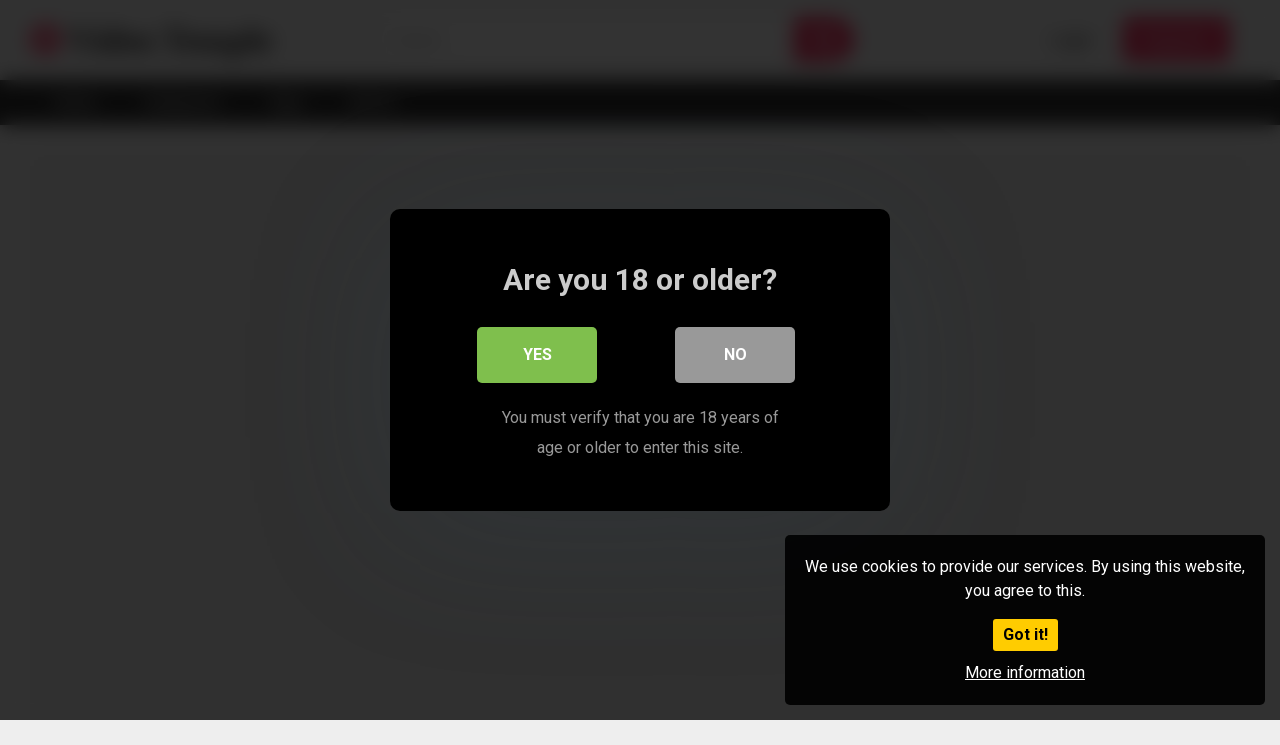

--- FILE ---
content_type: text/html; charset=UTF-8
request_url: https://www.videotemple.com/2021/07/26/18-years-old-gives-footjob-years-old-gives-footjob/
body_size: 13953
content:
<!DOCTYPE html>


<html lang="en-US">
<head>
<meta charset="UTF-8">
<meta content='width=device-width, initial-scale=1.0, maximum-scale=1.0, user-scalable=0' name='viewport' />
<link rel="profile" href="http://gmpg.org/xfn/11">
<link rel="icon" href="">

<!-- Meta social networks -->

<!-- Meta Facebook -->
<meta property="fb:app_id" content="966242223397117" />
<meta property="og:url" content="https://www.videotemple.com/2021/07/26/18-years-old-gives-footjob-years-old-gives-footjob/" />
<meta property="og:type" content="article" />
<meta property="og:title" content="18 years old gives footjob years old gives footjob" />
<meta property="og:description" content="18 years old gives footjob years old gives footjob" />
<meta property="og:image" content="https://www.videotemple.com/wp-content/uploads/2021/07/18-years-old-gives-footjob-years-old-gives-footjob.jpg" />
<meta property="og:image:width" content="200" />
<meta property="og:image:height" content="200" />

<!-- Meta Twitter -->
<meta name="twitter:card" content="summary">
<!--<meta name="twitter:site" content="@site_username">-->
<meta name="twitter:title" content="18 years old gives footjob years old gives footjob">
<meta name="twitter:description" content="18 years old gives footjob years old gives footjob">
<!--<meta name="twitter:creator" content="@creator_username">-->
<meta name="twitter:image" content="https://www.videotemple.com/wp-content/uploads/2021/07/18-years-old-gives-footjob-years-old-gives-footjob.jpg">
<!--<meta name="twitter:domain" content="YourDomain.com">-->

<!-- Temp Style -->


<style>
	.post-thumbnail {
		padding-bottom: 56.25%;
	}
	.post-thumbnail .wpst-trailer,
	.post-thumbnail img {
		object-fit: 16/9;
	}

            @import url(https://fonts.googleapis.com/css?family=Open+Sans);
        body.custom-background {
        background-image: url();
        background-color: #181818!important;
        background-repeat: repeat;
        background-attachment: fixed;
    }
    .site-title a {
        font-family: Open Sans;
        font-size: 36px;
    }
    .site-branding .logo img {
        max-width: 300px;
        max-height: 120px;
        margin-top: 0px;
        margin-left: 0px;
    }
    a,
    .site-title a i,
    .thumb-block:hover span.title,
    .categories-list .thumb-block:hover .entry-header .cat-title:before,
    .required,
    .post-like a:hover i,
    .top-bar i:hover,
    .menu-toggle i,
    .main-navigation.toggled li:hover > a,
    .main-navigation.toggled li.focus > a,
    .main-navigation.toggled li.current_page_item > a,
    .main-navigation.toggled li.current-menu-item > a,
    #filters .filters-select:after,
    .top-bar .membership a i,
    .thumb-block:hover .photos-count i,
    .aside-filters span:hover a,
    .aside-filters span:hover a i,
    .filters a.active,
    .filters a:hover,
    .archive-aside a:hover,
    #video-links a:hover,
    #video-links a:hover i,
    .video-share .video-share-url a#clickme:hover,
    a#show-sharing-buttons.active,
    a#show-sharing-buttons.active i,
    .morelink:hover,
    .morelink:hover i,
    .footer-menu-container a:hover,
    .categories-list .thumb-block:hover .entry-header span,
    .tags-letter-block .tag-items .tag-item a:hover,
    .menu-toggle-open,
    .search-open {
        color: #FF3565;
    }
    button,
    .button,
    .btn,
    input[type="button"],
    input[type="reset"],
    input[type="submit"],
    .pagination ul li a.current,
    .pagination ul li a:hover,
    body #filters .label.secondary.active,
    .label.secondary:hover,
    .widget_categories ul li a:hover,
    a.tag-cloud-link:hover,
    .template-actors li a:hover,
    .rating-bar-meter,
    .vjs-play-progress,
    #filters .filters-options span:hover,
    .top-bar .social-share a:hover,
    .thumb-block:hover span.hd-video,
    .label:hover,
    .label:focus,
    .label:active,
    .mobile-pagination .pagination-nav span,
    .mobile-pagination .pagination-nav a {
        background-color: #FF3565!important;
    }
    button:hover,
    .button:hover {
        background-color: lighten(#FF3565,50%);
    }
    #video-tabs button.tab-link.active,
    .page-title,
    .page .entry-title,
    .comments-title,
    .comment-reply-title,
    input[type="text"]:focus,
    input[type="email"]:focus,
    input[type="url"]:focus,
    input[type="password"]:focus,
    input[type="search"]:focus,
    input[type="number"]:focus,
    input[type="tel"]:focus,
    input[type="range"]:focus,
    input[type="date"]:focus,
    input[type="month"]:focus,
    input[type="week"]:focus,
    input[type="time"]:focus,
    input[type="datetime"]:focus,
    input[type="datetime-local"]:focus,
    input[type="color"]:focus,
    textarea:focus,
    .filters a.active {
        border-color: #FF3565!important;
    }
    ul li.current-menu-item a {
        border-bottom-color: #FF3565!important;
    }
    .logo-watermark-img {
        max-width: px;
    }
    .video-js .vjs-big-play-button {
        background-color: #FF3565!important;
        border-color: #FF3565!important;
    }
</style>

<!-- Google Analytics -->

<!-- Meta Verification -->


<style>
	#cookie-bar {
		background-color: rgba(0,0,0,0.9)!important;		
	}
	#cookie-bar p {
		color: #FFFFFF!important;
	}
	#cookie-bar .cookie-bar__btn {
		background-color: #ffcc00!important;
		color: #000000!important;
	}
	</style>


<style>
			#dclm_modal_screen {
			background-color: rgba(0,0,0,0.8);
		}
		#dclm_modal_content {
			background-color: #000;
		}
		#dclm_modal_content h2 {
			color: #ccc;
		}
		#dclm_modal_content p {
			color: #999;
		}
		#dclm_modal_content nav .av_go {
		background-color: #7fbf4d!important;
	}
	#dclm_modal_content nav .av_no {
		background-color: #999999!important;
	}
	#dclm-logo img {
		opacity: 0.5;
	}
			</style>


<meta name='robots' content='index, follow, max-image-preview:large, max-snippet:-1, max-video-preview:-1' />

	<!-- This site is optimized with the Yoast SEO plugin v26.5 - https://yoast.com/wordpress/plugins/seo/ -->
	<title>18 years old gives footjob years old gives footjob - Video Temple</title>
	<link rel="canonical" href="https://www.videotemple.com/2021/07/26/18-years-old-gives-footjob-years-old-gives-footjob/" />
	<meta property="og:locale" content="en_US" />
	<meta property="og:type" content="article" />
	<meta property="og:title" content="18 years old gives footjob years old gives footjob - Video Temple" />
	<meta property="og:url" content="https://www.videotemple.com/2021/07/26/18-years-old-gives-footjob-years-old-gives-footjob/" />
	<meta property="og:site_name" content="Video Temple" />
	<meta property="article:published_time" content="2021-07-26T10:39:21+00:00" />
	<meta property="og:image" content="https://www.videotemple.com/wp-content/uploads/2021/07/18-years-old-gives-footjob-years-old-gives-footjob.jpg" />
	<meta property="og:image:width" content="320" />
	<meta property="og:image:height" content="180" />
	<meta property="og:image:type" content="image/jpeg" />
	<meta name="author" content="admin-fx" />
	<meta name="twitter:card" content="summary_large_image" />
	<meta name="twitter:label1" content="Written by" />
	<meta name="twitter:data1" content="admin-fx" />
	<script type="application/ld+json" class="yoast-schema-graph">{"@context":"https://schema.org","@graph":[{"@type":"WebPage","@id":"https://www.videotemple.com/2021/07/26/18-years-old-gives-footjob-years-old-gives-footjob/","url":"https://www.videotemple.com/2021/07/26/18-years-old-gives-footjob-years-old-gives-footjob/","name":"18 years old gives footjob years old gives footjob - Video Temple","isPartOf":{"@id":"https://www.videotemple.com/#website"},"primaryImageOfPage":{"@id":"https://www.videotemple.com/2021/07/26/18-years-old-gives-footjob-years-old-gives-footjob/#primaryimage"},"image":{"@id":"https://www.videotemple.com/2021/07/26/18-years-old-gives-footjob-years-old-gives-footjob/#primaryimage"},"thumbnailUrl":"https://www.videotemple.com/wp-content/uploads/2021/07/18-years-old-gives-footjob-years-old-gives-footjob.jpg","datePublished":"2021-07-26T10:39:21+00:00","author":{"@id":"https://www.videotemple.com/#/schema/person/aa3992718fdde16f6eef77b75282a942"},"breadcrumb":{"@id":"https://www.videotemple.com/2021/07/26/18-years-old-gives-footjob-years-old-gives-footjob/#breadcrumb"},"inLanguage":"en-US","potentialAction":[{"@type":"ReadAction","target":["https://www.videotemple.com/2021/07/26/18-years-old-gives-footjob-years-old-gives-footjob/"]}]},{"@type":"ImageObject","inLanguage":"en-US","@id":"https://www.videotemple.com/2021/07/26/18-years-old-gives-footjob-years-old-gives-footjob/#primaryimage","url":"https://www.videotemple.com/wp-content/uploads/2021/07/18-years-old-gives-footjob-years-old-gives-footjob.jpg","contentUrl":"https://www.videotemple.com/wp-content/uploads/2021/07/18-years-old-gives-footjob-years-old-gives-footjob.jpg","width":320,"height":180},{"@type":"BreadcrumbList","@id":"https://www.videotemple.com/2021/07/26/18-years-old-gives-footjob-years-old-gives-footjob/#breadcrumb","itemListElement":[{"@type":"ListItem","position":1,"name":"Home","item":"https://www.videotemple.com/"},{"@type":"ListItem","position":2,"name":"18 years old gives footjob years old gives footjob"}]},{"@type":"WebSite","@id":"https://www.videotemple.com/#website","url":"https://www.videotemple.com/","name":"Video Temple","description":"Video Temple","potentialAction":[{"@type":"SearchAction","target":{"@type":"EntryPoint","urlTemplate":"https://www.videotemple.com/?s={search_term_string}"},"query-input":{"@type":"PropertyValueSpecification","valueRequired":true,"valueName":"search_term_string"}}],"inLanguage":"en-US"},{"@type":"Person","@id":"https://www.videotemple.com/#/schema/person/aa3992718fdde16f6eef77b75282a942","name":"admin-fx","image":{"@type":"ImageObject","inLanguage":"en-US","@id":"https://www.videotemple.com/#/schema/person/image/","url":"https://secure.gravatar.com/avatar/3b10d64675b9b6eb3d6e1cf37486af4266ebc465752b6868808078f202da28e8?s=96&d=mm&r=g","contentUrl":"https://secure.gravatar.com/avatar/3b10d64675b9b6eb3d6e1cf37486af4266ebc465752b6868808078f202da28e8?s=96&d=mm&r=g","caption":"admin-fx"},"url":"https://www.videotemple.com/author/admin-fx/"}]}</script>
	<!-- / Yoast SEO plugin. -->


<link rel='dns-prefetch' href='//vjs.zencdn.net' />
<link rel='dns-prefetch' href='//unpkg.com' />
<link rel='dns-prefetch' href='//www.videotemple.com' />
<link rel='dns-prefetch' href='//stats.wp.com' />
<link rel='dns-prefetch' href='//fonts.googleapis.com' />
<link rel="alternate" type="application/rss+xml" title="Video Temple &raquo; Feed" href="https://www.videotemple.com/feed/" />
<link rel="alternate" type="application/rss+xml" title="Video Temple &raquo; Comments Feed" href="https://www.videotemple.com/comments/feed/" />
<link rel="alternate" type="application/rss+xml" title="Video Temple &raquo; 18 years old gives footjob years old gives footjob Comments Feed" href="https://www.videotemple.com/2021/07/26/18-years-old-gives-footjob-years-old-gives-footjob/feed/" />
<link rel="alternate" title="oEmbed (JSON)" type="application/json+oembed" href="https://www.videotemple.com/wp-json/oembed/1.0/embed?url=https%3A%2F%2Fwww.videotemple.com%2F2021%2F07%2F26%2F18-years-old-gives-footjob-years-old-gives-footjob%2F" />
<link rel="alternate" title="oEmbed (XML)" type="text/xml+oembed" href="https://www.videotemple.com/wp-json/oembed/1.0/embed?url=https%3A%2F%2Fwww.videotemple.com%2F2021%2F07%2F26%2F18-years-old-gives-footjob-years-old-gives-footjob%2F&#038;format=xml" />
<style id='wp-img-auto-sizes-contain-inline-css' type='text/css'>
img:is([sizes=auto i],[sizes^="auto," i]){contain-intrinsic-size:3000px 1500px}
/*# sourceURL=wp-img-auto-sizes-contain-inline-css */
</style>
<style id='wp-emoji-styles-inline-css' type='text/css'>

	img.wp-smiley, img.emoji {
		display: inline !important;
		border: none !important;
		box-shadow: none !important;
		height: 1em !important;
		width: 1em !important;
		margin: 0 0.07em !important;
		vertical-align: -0.1em !important;
		background: none !important;
		padding: 0 !important;
	}
/*# sourceURL=wp-emoji-styles-inline-css */
</style>
<style id='wp-block-library-inline-css' type='text/css'>
:root{--wp-block-synced-color:#7a00df;--wp-block-synced-color--rgb:122,0,223;--wp-bound-block-color:var(--wp-block-synced-color);--wp-editor-canvas-background:#ddd;--wp-admin-theme-color:#007cba;--wp-admin-theme-color--rgb:0,124,186;--wp-admin-theme-color-darker-10:#006ba1;--wp-admin-theme-color-darker-10--rgb:0,107,160.5;--wp-admin-theme-color-darker-20:#005a87;--wp-admin-theme-color-darker-20--rgb:0,90,135;--wp-admin-border-width-focus:2px}@media (min-resolution:192dpi){:root{--wp-admin-border-width-focus:1.5px}}.wp-element-button{cursor:pointer}:root .has-very-light-gray-background-color{background-color:#eee}:root .has-very-dark-gray-background-color{background-color:#313131}:root .has-very-light-gray-color{color:#eee}:root .has-very-dark-gray-color{color:#313131}:root .has-vivid-green-cyan-to-vivid-cyan-blue-gradient-background{background:linear-gradient(135deg,#00d084,#0693e3)}:root .has-purple-crush-gradient-background{background:linear-gradient(135deg,#34e2e4,#4721fb 50%,#ab1dfe)}:root .has-hazy-dawn-gradient-background{background:linear-gradient(135deg,#faaca8,#dad0ec)}:root .has-subdued-olive-gradient-background{background:linear-gradient(135deg,#fafae1,#67a671)}:root .has-atomic-cream-gradient-background{background:linear-gradient(135deg,#fdd79a,#004a59)}:root .has-nightshade-gradient-background{background:linear-gradient(135deg,#330968,#31cdcf)}:root .has-midnight-gradient-background{background:linear-gradient(135deg,#020381,#2874fc)}:root{--wp--preset--font-size--normal:16px;--wp--preset--font-size--huge:42px}.has-regular-font-size{font-size:1em}.has-larger-font-size{font-size:2.625em}.has-normal-font-size{font-size:var(--wp--preset--font-size--normal)}.has-huge-font-size{font-size:var(--wp--preset--font-size--huge)}.has-text-align-center{text-align:center}.has-text-align-left{text-align:left}.has-text-align-right{text-align:right}.has-fit-text{white-space:nowrap!important}#end-resizable-editor-section{display:none}.aligncenter{clear:both}.items-justified-left{justify-content:flex-start}.items-justified-center{justify-content:center}.items-justified-right{justify-content:flex-end}.items-justified-space-between{justify-content:space-between}.screen-reader-text{border:0;clip-path:inset(50%);height:1px;margin:-1px;overflow:hidden;padding:0;position:absolute;width:1px;word-wrap:normal!important}.screen-reader-text:focus{background-color:#ddd;clip-path:none;color:#444;display:block;font-size:1em;height:auto;left:5px;line-height:normal;padding:15px 23px 14px;text-decoration:none;top:5px;width:auto;z-index:100000}html :where(.has-border-color){border-style:solid}html :where([style*=border-top-color]){border-top-style:solid}html :where([style*=border-right-color]){border-right-style:solid}html :where([style*=border-bottom-color]){border-bottom-style:solid}html :where([style*=border-left-color]){border-left-style:solid}html :where([style*=border-width]){border-style:solid}html :where([style*=border-top-width]){border-top-style:solid}html :where([style*=border-right-width]){border-right-style:solid}html :where([style*=border-bottom-width]){border-bottom-style:solid}html :where([style*=border-left-width]){border-left-style:solid}html :where(img[class*=wp-image-]){height:auto;max-width:100%}:where(figure){margin:0 0 1em}html :where(.is-position-sticky){--wp-admin--admin-bar--position-offset:var(--wp-admin--admin-bar--height,0px)}@media screen and (max-width:600px){html :where(.is-position-sticky){--wp-admin--admin-bar--position-offset:0px}}

/*# sourceURL=wp-block-library-inline-css */
</style><style id='global-styles-inline-css' type='text/css'>
:root{--wp--preset--aspect-ratio--square: 1;--wp--preset--aspect-ratio--4-3: 4/3;--wp--preset--aspect-ratio--3-4: 3/4;--wp--preset--aspect-ratio--3-2: 3/2;--wp--preset--aspect-ratio--2-3: 2/3;--wp--preset--aspect-ratio--16-9: 16/9;--wp--preset--aspect-ratio--9-16: 9/16;--wp--preset--color--black: #000000;--wp--preset--color--cyan-bluish-gray: #abb8c3;--wp--preset--color--white: #ffffff;--wp--preset--color--pale-pink: #f78da7;--wp--preset--color--vivid-red: #cf2e2e;--wp--preset--color--luminous-vivid-orange: #ff6900;--wp--preset--color--luminous-vivid-amber: #fcb900;--wp--preset--color--light-green-cyan: #7bdcb5;--wp--preset--color--vivid-green-cyan: #00d084;--wp--preset--color--pale-cyan-blue: #8ed1fc;--wp--preset--color--vivid-cyan-blue: #0693e3;--wp--preset--color--vivid-purple: #9b51e0;--wp--preset--gradient--vivid-cyan-blue-to-vivid-purple: linear-gradient(135deg,rgb(6,147,227) 0%,rgb(155,81,224) 100%);--wp--preset--gradient--light-green-cyan-to-vivid-green-cyan: linear-gradient(135deg,rgb(122,220,180) 0%,rgb(0,208,130) 100%);--wp--preset--gradient--luminous-vivid-amber-to-luminous-vivid-orange: linear-gradient(135deg,rgb(252,185,0) 0%,rgb(255,105,0) 100%);--wp--preset--gradient--luminous-vivid-orange-to-vivid-red: linear-gradient(135deg,rgb(255,105,0) 0%,rgb(207,46,46) 100%);--wp--preset--gradient--very-light-gray-to-cyan-bluish-gray: linear-gradient(135deg,rgb(238,238,238) 0%,rgb(169,184,195) 100%);--wp--preset--gradient--cool-to-warm-spectrum: linear-gradient(135deg,rgb(74,234,220) 0%,rgb(151,120,209) 20%,rgb(207,42,186) 40%,rgb(238,44,130) 60%,rgb(251,105,98) 80%,rgb(254,248,76) 100%);--wp--preset--gradient--blush-light-purple: linear-gradient(135deg,rgb(255,206,236) 0%,rgb(152,150,240) 100%);--wp--preset--gradient--blush-bordeaux: linear-gradient(135deg,rgb(254,205,165) 0%,rgb(254,45,45) 50%,rgb(107,0,62) 100%);--wp--preset--gradient--luminous-dusk: linear-gradient(135deg,rgb(255,203,112) 0%,rgb(199,81,192) 50%,rgb(65,88,208) 100%);--wp--preset--gradient--pale-ocean: linear-gradient(135deg,rgb(255,245,203) 0%,rgb(182,227,212) 50%,rgb(51,167,181) 100%);--wp--preset--gradient--electric-grass: linear-gradient(135deg,rgb(202,248,128) 0%,rgb(113,206,126) 100%);--wp--preset--gradient--midnight: linear-gradient(135deg,rgb(2,3,129) 0%,rgb(40,116,252) 100%);--wp--preset--font-size--small: 13px;--wp--preset--font-size--medium: 20px;--wp--preset--font-size--large: 36px;--wp--preset--font-size--x-large: 42px;--wp--preset--spacing--20: 0.44rem;--wp--preset--spacing--30: 0.67rem;--wp--preset--spacing--40: 1rem;--wp--preset--spacing--50: 1.5rem;--wp--preset--spacing--60: 2.25rem;--wp--preset--spacing--70: 3.38rem;--wp--preset--spacing--80: 5.06rem;--wp--preset--shadow--natural: 6px 6px 9px rgba(0, 0, 0, 0.2);--wp--preset--shadow--deep: 12px 12px 50px rgba(0, 0, 0, 0.4);--wp--preset--shadow--sharp: 6px 6px 0px rgba(0, 0, 0, 0.2);--wp--preset--shadow--outlined: 6px 6px 0px -3px rgb(255, 255, 255), 6px 6px rgb(0, 0, 0);--wp--preset--shadow--crisp: 6px 6px 0px rgb(0, 0, 0);}:where(.is-layout-flex){gap: 0.5em;}:where(.is-layout-grid){gap: 0.5em;}body .is-layout-flex{display: flex;}.is-layout-flex{flex-wrap: wrap;align-items: center;}.is-layout-flex > :is(*, div){margin: 0;}body .is-layout-grid{display: grid;}.is-layout-grid > :is(*, div){margin: 0;}:where(.wp-block-columns.is-layout-flex){gap: 2em;}:where(.wp-block-columns.is-layout-grid){gap: 2em;}:where(.wp-block-post-template.is-layout-flex){gap: 1.25em;}:where(.wp-block-post-template.is-layout-grid){gap: 1.25em;}.has-black-color{color: var(--wp--preset--color--black) !important;}.has-cyan-bluish-gray-color{color: var(--wp--preset--color--cyan-bluish-gray) !important;}.has-white-color{color: var(--wp--preset--color--white) !important;}.has-pale-pink-color{color: var(--wp--preset--color--pale-pink) !important;}.has-vivid-red-color{color: var(--wp--preset--color--vivid-red) !important;}.has-luminous-vivid-orange-color{color: var(--wp--preset--color--luminous-vivid-orange) !important;}.has-luminous-vivid-amber-color{color: var(--wp--preset--color--luminous-vivid-amber) !important;}.has-light-green-cyan-color{color: var(--wp--preset--color--light-green-cyan) !important;}.has-vivid-green-cyan-color{color: var(--wp--preset--color--vivid-green-cyan) !important;}.has-pale-cyan-blue-color{color: var(--wp--preset--color--pale-cyan-blue) !important;}.has-vivid-cyan-blue-color{color: var(--wp--preset--color--vivid-cyan-blue) !important;}.has-vivid-purple-color{color: var(--wp--preset--color--vivid-purple) !important;}.has-black-background-color{background-color: var(--wp--preset--color--black) !important;}.has-cyan-bluish-gray-background-color{background-color: var(--wp--preset--color--cyan-bluish-gray) !important;}.has-white-background-color{background-color: var(--wp--preset--color--white) !important;}.has-pale-pink-background-color{background-color: var(--wp--preset--color--pale-pink) !important;}.has-vivid-red-background-color{background-color: var(--wp--preset--color--vivid-red) !important;}.has-luminous-vivid-orange-background-color{background-color: var(--wp--preset--color--luminous-vivid-orange) !important;}.has-luminous-vivid-amber-background-color{background-color: var(--wp--preset--color--luminous-vivid-amber) !important;}.has-light-green-cyan-background-color{background-color: var(--wp--preset--color--light-green-cyan) !important;}.has-vivid-green-cyan-background-color{background-color: var(--wp--preset--color--vivid-green-cyan) !important;}.has-pale-cyan-blue-background-color{background-color: var(--wp--preset--color--pale-cyan-blue) !important;}.has-vivid-cyan-blue-background-color{background-color: var(--wp--preset--color--vivid-cyan-blue) !important;}.has-vivid-purple-background-color{background-color: var(--wp--preset--color--vivid-purple) !important;}.has-black-border-color{border-color: var(--wp--preset--color--black) !important;}.has-cyan-bluish-gray-border-color{border-color: var(--wp--preset--color--cyan-bluish-gray) !important;}.has-white-border-color{border-color: var(--wp--preset--color--white) !important;}.has-pale-pink-border-color{border-color: var(--wp--preset--color--pale-pink) !important;}.has-vivid-red-border-color{border-color: var(--wp--preset--color--vivid-red) !important;}.has-luminous-vivid-orange-border-color{border-color: var(--wp--preset--color--luminous-vivid-orange) !important;}.has-luminous-vivid-amber-border-color{border-color: var(--wp--preset--color--luminous-vivid-amber) !important;}.has-light-green-cyan-border-color{border-color: var(--wp--preset--color--light-green-cyan) !important;}.has-vivid-green-cyan-border-color{border-color: var(--wp--preset--color--vivid-green-cyan) !important;}.has-pale-cyan-blue-border-color{border-color: var(--wp--preset--color--pale-cyan-blue) !important;}.has-vivid-cyan-blue-border-color{border-color: var(--wp--preset--color--vivid-cyan-blue) !important;}.has-vivid-purple-border-color{border-color: var(--wp--preset--color--vivid-purple) !important;}.has-vivid-cyan-blue-to-vivid-purple-gradient-background{background: var(--wp--preset--gradient--vivid-cyan-blue-to-vivid-purple) !important;}.has-light-green-cyan-to-vivid-green-cyan-gradient-background{background: var(--wp--preset--gradient--light-green-cyan-to-vivid-green-cyan) !important;}.has-luminous-vivid-amber-to-luminous-vivid-orange-gradient-background{background: var(--wp--preset--gradient--luminous-vivid-amber-to-luminous-vivid-orange) !important;}.has-luminous-vivid-orange-to-vivid-red-gradient-background{background: var(--wp--preset--gradient--luminous-vivid-orange-to-vivid-red) !important;}.has-very-light-gray-to-cyan-bluish-gray-gradient-background{background: var(--wp--preset--gradient--very-light-gray-to-cyan-bluish-gray) !important;}.has-cool-to-warm-spectrum-gradient-background{background: var(--wp--preset--gradient--cool-to-warm-spectrum) !important;}.has-blush-light-purple-gradient-background{background: var(--wp--preset--gradient--blush-light-purple) !important;}.has-blush-bordeaux-gradient-background{background: var(--wp--preset--gradient--blush-bordeaux) !important;}.has-luminous-dusk-gradient-background{background: var(--wp--preset--gradient--luminous-dusk) !important;}.has-pale-ocean-gradient-background{background: var(--wp--preset--gradient--pale-ocean) !important;}.has-electric-grass-gradient-background{background: var(--wp--preset--gradient--electric-grass) !important;}.has-midnight-gradient-background{background: var(--wp--preset--gradient--midnight) !important;}.has-small-font-size{font-size: var(--wp--preset--font-size--small) !important;}.has-medium-font-size{font-size: var(--wp--preset--font-size--medium) !important;}.has-large-font-size{font-size: var(--wp--preset--font-size--large) !important;}.has-x-large-font-size{font-size: var(--wp--preset--font-size--x-large) !important;}
/*# sourceURL=global-styles-inline-css */
</style>

<style id='classic-theme-styles-inline-css' type='text/css'>
/*! This file is auto-generated */
.wp-block-button__link{color:#fff;background-color:#32373c;border-radius:9999px;box-shadow:none;text-decoration:none;padding:calc(.667em + 2px) calc(1.333em + 2px);font-size:1.125em}.wp-block-file__button{background:#32373c;color:#fff;text-decoration:none}
/*# sourceURL=/wp-includes/css/classic-themes.min.css */
</style>
<link rel='stylesheet' id='wpst-font-awesome-css' href='https://www.videotemple.com/wp-content/themes/ultimatube/assets/stylesheets/font-awesome/css/font-awesome.min.css?ver=4.7.0' type='text/css' media='all' />
<link rel='stylesheet' id='wpst-videojs-style-css' href='//vjs.zencdn.net/7.8.4/video-js.css?ver=7.8.4' type='text/css' media='all' />
<link rel='stylesheet' id='wpst-style-css' href='https://www.videotemple.com/wp-content/themes/ultimatube/style.css?ver=1.2.6.1721212685' type='text/css' media='all' />
<link rel='stylesheet' id='wpst-roboto-font-css' href='https://fonts.googleapis.com/css?family=Roboto%3A400%2C700&#038;ver=1.2.6' type='text/css' media='all' />
<link rel='stylesheet' id='coco-cookie-consent-style-css' href='https://www.videotemple.com/wp-content/plugins/wps-cookie-consent/public/assets/css/cookie-consent.css?ver=1.0.1' type='text/css' media='all' />
<link rel='stylesheet' id='dclm-disclaimer-style-css' href='https://www.videotemple.com/wp-content/plugins/wps-disclaimer/public/assets/css/disclaimer.css?ver=1.0.5' type='text/css' media='all' />
<script type="text/javascript" src="https://www.videotemple.com/wp-includes/js/jquery/jquery.min.js?ver=3.7.1" id="jquery-core-js"></script>
<script type="text/javascript" src="https://www.videotemple.com/wp-includes/js/jquery/jquery-migrate.min.js?ver=3.4.1" id="jquery-migrate-js"></script>
<link rel="https://api.w.org/" href="https://www.videotemple.com/wp-json/" /><link rel="alternate" title="JSON" type="application/json" href="https://www.videotemple.com/wp-json/wp/v2/posts/3548" /><link rel="EditURI" type="application/rsd+xml" title="RSD" href="https://www.videotemple.com/xmlrpc.php?rsd" />
<meta name="generator" content="WordPress 6.9" />
<link rel='shortlink' href='https://www.videotemple.com/?p=3548' />
	<style>img#wpstats{display:none}</style>
		<link rel="pingback" href="https://www.videotemple.com/xmlrpc.php"><link rel="icon" href="https://www.videotemple.com/wp-content/uploads/2021/07/favicon.ico" sizes="32x32" />
<link rel="icon" href="https://www.videotemple.com/wp-content/uploads/2021/07/favicon.ico" sizes="192x192" />
<link rel="apple-touch-icon" href="https://www.videotemple.com/wp-content/uploads/2021/07/favicon.ico" />
<meta name="msapplication-TileImage" content="https://www.videotemple.com/wp-content/uploads/2021/07/favicon.ico" />
</head>  <body class="wp-singular post-template-default single single-post postid-3548 single-format-video wp-theme-ultimatube">  <div id="page"> 	<a class="skip-link screen-reader-text" href="#content">Skip to content</a>  	<div class="header row"> 		<div class="site-branding"> 			<div class="logo"> 															<p class="site-title"><a href="https://www.videotemple.com/" rel="home"><i class="fa fa-play-circle"></i> Video Temple</a></p> 										 				 							</div> 		</div><!-- .site-branding --> 		 		<div class="search-menu-mobile">     <div class="header-search-mobile">         <i class="fa fa-search"></i>         </div>	     <div id="menu-toggle">         <i class="fa fa-bars"></i>     </div> </div>  <div class="header-search">     <form method="get" id="searchform" action="https://www.videotemple.com/">                             <input class="input-group-field" value="Search..." name="s" id="s" onfocus="if (this.value == 'Search...') {this.value = '';}" onblur="if (this.value == '') {this.value = 'Search...';}" type="text" />                          <input class="fa-input" type="submit" id="searchsubmit" value="&#xf002;" />             </form> </div> 		<nav id="site-navigation" class="main-navigation" role="navigation"> 							<div class="membership">                                                           					                         						<span class="login"><a href="#wpst-login">Login</a></span>                         						<span class="login"><a class="button" href="#wpst-register">Register</a></span> 									</div> 						<div id="head-mobile"></div> 			<div class="button-nav"></div>			 			<ul id="menu-main-menu" class="menu"><li id="menu-item-11" class="menu-item menu-item-type-custom menu-item-object-custom menu-item-home menu-item-11"><a href="https://www.videotemple.com">Home</a></li> <li id="menu-item-12" class="menu-item menu-item-type-post_type menu-item-object-page menu-item-12"><a href="https://www.videotemple.com/categories/">Categories</a></li> <li id="menu-item-13" class="menu-item menu-item-type-post_type menu-item-object-page menu-item-13"><a href="https://www.videotemple.com/tags/">Tags</a></li> <li id="menu-item-14" class="menu-item menu-item-type-post_type menu-item-object-page menu-item-14"><a href="https://www.videotemple.com/actors/">Actors</a></li> </ul>		</nav> 	</div> 	<div class="clear"></div>   	 	<div id="content" class="site-content row">  	<div id="primary" class="content-area"> 		<main id="main" class="site-main" role="main">  		 <article id="post-3548" class="post-3548 post type-post status-publish format-video has-post-thumbnail hentry category-teen tag-867 tag-footjob tag-old tag-years post_format-post-format-video" itemprop="video" itemscope itemtype="http://schema.org/VideoObject"> 	 	<div class="entry-content"> 		 <div class="video-player-area">  	 	<div class="video-player"> 		<meta itemprop="author" content="admin-fx" /> 		<meta itemprop="name" content="18 years old gives footjob years old gives footjob" /> 					<meta itemprop="description" content="18 years old gives footjob years old gives footjob" /> 				<meta itemprop="duration" content="P0DT0H3M57S" /> 		<meta itemprop="thumbnailUrl" content="https://thumb-lvlt.xhcdn.com/a/MXJJdkBnFA9uAKT3RiSshA/006/346/618/320x180.4.jpg" /> 					<meta itemprop="embedURL" content="https://xhamster.com/embed/6346618" /> 				<meta itemprop="uploadDate" content="2021-07-26T10:39:21+00:00" />  					<div class="responsive-player"> 				<iframe src="https://xhamster.com/embed/6346618" frameborder="0" scrolling="no" width="960" height="720" allowfullscreen></iframe>			</div> 		 		<!-- Inside video player advertising --> 								</div>  	 				 	<div class="video-infos"> 		<div class="title-views"> 			<h1 itemprop="name">18 years old gives footjob years old gives footjob</h1>							<span class="views"><i class="fa fa-eye"></i> 15</span> 					</div> 					<div class="tracking-btn"> 				<a class="button" id="tracking-url" href="https://xhamster.com/videos/18-years-old-gives-footjob-years-old-gives-footjob-6346618" title="18 years old gives footjob years old gives footjob" target="_blank"><i class="fa fa-download"></i> 																	 					Download complete video now!</a> 			</div> 			</div>  	<div class="video-actions"> 					<div id="video-rate"><div class="post-like"><a href="#" data-post_id="3548" data-post_like="like"><span class="like" title="I like this"><span id="more"><i class="fa fa-thumbs-up"></i></span></a> 		<div class="rating-likes-bar"> 			<div class="likes"><span class="likes_count">0</span> / <span class="dislikes_count">0</span></div> 			<div class="rating-bar"> 				<div class="rating-bar-meter"></div> 			</div> 		</div> 		<a href="#" data-post_id="3548" data-post_like="dislike"> 			<span title="I dislike this" class="qtip dislike"><span id="less"><i class="fa fa-thumbs-down fa-flip-horizontal"></i></span></span> 		</a></div></div> 							<div id="video-links"> 				<a id="show-sharing-buttons" href="#!"><i class="fa fa-share-alt"></i> Share</a> 							</div> 			</div> 			<div class="video-share"> 			<span class="title">Share</span> 			<div class="share-buttons"> 				    <!-- Facebook -->             <div id="fb-root"></div>         <script>(function(d, s, id) {
        var js, fjs = d.getElementsByTagName(s)[0];
        if (d.getElementById(id)) return;
        js = d.createElement(s); js.id = id;
        js.src = 'https://connect.facebook.net/fr_FR/sdk.js#xfbml=1&version=v2.12';
        fjs.parentNode.insertBefore(js, fjs);
        }(document, 'script', 'facebook-jssdk'));</script>         <a target="_blank" href="https://www.facebook.com/sharer/sharer.php?u=https://www.videotemple.com/2021/07/26/18-years-old-gives-footjob-years-old-gives-footjob/&amp;src=sdkpreparse"><i id="facebook" class="fa fa-facebook"></i></a>          <!-- Twitter -->             <a target="_blank" href="https://twitter.com/home?status=https://www.videotemple.com/2021/07/26/18-years-old-gives-footjob-years-old-gives-footjob/"><i id="twitter" class="fa fa-twitter"></i></a>          <!-- Google Plus -->             <a target="_blank" href="https://plus.google.com/share?url=https://www.videotemple.com/2021/07/26/18-years-old-gives-footjob-years-old-gives-footjob/"><i id="googleplus" class="fa fa-google-plus"></i></a>          <!-- Linkedin -->             <a target="_blank" href="https://www.linkedin.com/shareArticle?mini=true&amp;url=https://www.videotemple.com/2021/07/26/18-years-old-gives-footjob-years-old-gives-footjob/&amp;title=18 years old gives footjob years old gives footjob&amp;summary=test&amp;source=https://www.videotemple.com"><i id="linkedin" class="fa fa-linkedin"></i></a>                  <!-- Tumblr -->             <a target="_blank" href="http://tumblr.com/widgets/share/tool?canonicalUrl=https://www.videotemple.com/2021/07/26/18-years-old-gives-footjob-years-old-gives-footjob/"><i id="tumblr" class="fa fa-tumblr-square"></i></a>          <!-- Reddit -->             <a target="_blank" href="http://www.reddit.com/submit?url"><i id="reddit" class="fa fa-reddit-square"></i></a>          <!-- Odnoklassniki -->             <a target="_blank" href="http://www.odnoklassniki.ru/dk?st.cmd=addShare&st._surl=https://www.videotemple.com/2021/07/26/18-years-old-gives-footjob-years-old-gives-footjob/&title=18 years old gives footjob years old gives footjob"><i id="odnoklassniki" class="fa fa-odnoklassniki"></i></a>          <!-- VK -->             <script type="text/javascript" src="https://vk.com/js/api/share.js?95" charset="windows-1251"></script>         <a href="http://vk.com/share.php?url=https://www.videotemple.com/2021/07/26/18-years-old-gives-footjob-years-old-gives-footjob/" target="_blank"><i id="vk" class="fa fa-vk"></i></a>          <!-- Email -->             <a target="_blank" href="mailto:?subject=&amp;body=https://www.videotemple.com/2021/07/26/18-years-old-gives-footjob-years-old-gives-footjob/"><i id="email" class="fa fa-envelope"></i></a>     			</div> 			<div class="video-share-url"> 				<textarea id="copyme" readonly="readonly">https://www.videotemple.com/2021/07/26/18-years-old-gives-footjob-years-old-gives-footjob/</textarea> 				<a id="clickme">Copy the link</a> 				<textarea id="temptext"></textarea> 			</div> 			<div class="clear"></div> 		</div> 	 			<div class="video-tags"> 			<div class="tags-list"><a href="https://www.videotemple.com/category/teen/" class="label" title="Teen"><i class="fa fa-folder"></i> Teen</a><a href="https://www.videotemple.com/tag/18/" class="label" title="18"><i class="fa fa-tag"></i> 18</a><a href="https://www.videotemple.com/tag/footjob/" class="label" title="footjob"><i class="fa fa-tag"></i> footjob</a><a href="https://www.videotemple.com/tag/old/" class="label" title="old"><i class="fa fa-tag"></i> old</a><a href="https://www.videotemple.com/tag/years/" class="label" title="years"><i class="fa fa-tag"></i> years</a></div>		</div> 	 	<!-- Description --> 	 </div><!-- .video-player-area --> 				<div class="sidebar-ads">             </div>	</div> 	 	<div class="under-video-block">                                 <div class="videos-list">             <article id="post-139840" 								  class="thumb-block post-139840 post type-post status-publish format-video has-post-thumbnail hentry category-teen tag-anal-sex tag-big-butt tag-blonde tag-blowjob tag-close-up tag-cumshots tag-cunnilingus tag-doggystyle tag-facial-cumshot tag-fingering tag-kissing tag-pussy tag-riding tag-shaved tag-tattoo tag-trimmed post_format-post-format-video"> 	<a href="https://www.videotemple.com/2023/05/30/red-dress-for-anal-debut/" title="Red dress for anal debut">  		<!-- Trailer --> 		 					<!-- Thumbnail --> 			<div class="post-thumbnail 							thumbs-rotation" 								data-thumbs='https://www.videotemple.com/wp-content/uploads/2023/05/red-dress-for-anal-debut-320x180.jpg'> 								<img data-src="https://www.videotemple.com/wp-content/uploads/2023/05/red-dress-for-anal-debut-320x180.jpg" alt="Red dress for anal debut" src="https://www.videotemple.com/wp-content/themes/ultimatube/assets/img/px.gif">																	<span class="duration">06:12</span>			</div>  		 		<header class="entry-header"> 			<span class="title">Red dress for anal debut</span>  							<div class="under-thumb"> 											<span class="views"><i class="fa fa-eye"></i> 229</span> 					 																				</div> 					</header><!-- .entry-header --> 	</a> </article><!-- #post-## --> <article id="post-139841" 								  class="thumb-block post-139841 post type-post status-publish format-video has-post-thumbnail hentry category-teen tag-anal tag-anal-fingering tag-big-butt tag-big-tits tag-blowjob tag-brunette tag-cumshots tag-doggystyle tag-double-penetration tag-facial tag-group-sex tag-handjob tag-panties tag-piercing tag-pussy tag-redhead tag-riding tag-shaved tag-stripping tag-swallow tag-tattoo post_format-post-format-video"> 	<a href="https://www.videotemple.com/2023/05/30/let-your-boyfriend-fuck-my-ass-sista/" title="Let your boyfriend fuck my ass, sista!">  		<!-- Trailer --> 		 					<!-- Thumbnail --> 			<div class="post-thumbnail 							thumbs-rotation" 								data-thumbs='https://www.videotemple.com/wp-content/uploads/2023/05/let-your-boyfriend-fuck-my-ass-sista-320x180.jpg'> 								<img data-src="https://www.videotemple.com/wp-content/uploads/2023/05/let-your-boyfriend-fuck-my-ass-sista-320x180.jpg" alt="Let your boyfriend fuck my ass, sista!" src="https://www.videotemple.com/wp-content/themes/ultimatube/assets/img/px.gif">																	<span class="duration">06:15</span>			</div>  		 		<header class="entry-header"> 			<span class="title">Let your boyfriend fuck my ass, sista!</span>  							<div class="under-thumb"> 											<span class="views"><i class="fa fa-eye"></i> 253</span> 					 																				</div> 					</header><!-- .entry-header --> 	</a> </article><!-- #post-## --> <article id="post-139842" 								  class="thumb-block post-139842 post type-post status-publish format-video has-post-thumbnail hentry category-teen tag-anal tag-big-butt tag-blowjob tag-cumshots tag-doggystyle tag-gagging tag-kissing tag-outfit tag-panties tag-pussy tag-redhead tag-riding tag-shaved tag-stripping post_format-post-format-video"> 	<a href="https://www.videotemple.com/2023/05/30/best-sex-ever-period/" title="Best sex ever, period!">  		<!-- Trailer --> 		 					<!-- Thumbnail --> 			<div class="post-thumbnail 							thumbs-rotation" 								data-thumbs='https://www.videotemple.com/wp-content/uploads/2023/05/best-sex-ever-period-320x180.jpg'> 								<img data-src="https://www.videotemple.com/wp-content/uploads/2023/05/best-sex-ever-period-320x180.jpg" alt="Best sex ever, period!" src="https://www.videotemple.com/wp-content/themes/ultimatube/assets/img/px.gif">																	<span class="duration">06:16</span>			</div>  		 		<header class="entry-header"> 			<span class="title">Best sex ever, period!</span>  							<div class="under-thumb"> 											<span class="views"><i class="fa fa-eye"></i> 253</span> 					 																				</div> 					</header><!-- .entry-header --> 	</a> </article><!-- #post-## --> <article id="post-139843" 								  class="thumb-block post-139843 post type-post status-publish format-video has-post-thumbnail hentry category-teen tag-anal-sex tag-blowjob tag-brunette tag-cumshots tag-cunnilingus tag-doggystyle tag-european tag-kissing tag-natural-tits tag-piercing tag-pussy tag-riding tag-shaved tag-tanned tag-tattoo tag-teens post_format-post-format-video"> 	<a href="https://www.videotemple.com/2023/05/30/assfucked-by-the-tailor/" title="Assfucked by the tailor">  		<!-- Trailer --> 		 					<!-- Thumbnail --> 			<div class="post-thumbnail 							thumbs-rotation" 								data-thumbs='https://www.videotemple.com/wp-content/uploads/2023/05/assfucked-by-the-tailor-320x180.jpg'> 								<img data-src="https://www.videotemple.com/wp-content/uploads/2023/05/assfucked-by-the-tailor-320x180.jpg" alt="Assfucked by the tailor" src="https://www.videotemple.com/wp-content/themes/ultimatube/assets/img/px.gif">																	<span class="duration">06:13</span>			</div>  		 		<header class="entry-header"> 			<span class="title">Assfucked by the tailor</span>  							<div class="under-thumb"> 											<span class="views"><i class="fa fa-eye"></i> 136</span> 					 																				</div> 					</header><!-- .entry-header --> 	</a> </article><!-- #post-## --> <article id="post-139844" 								  class="thumb-block post-139844 post type-post status-publish format-video has-post-thumbnail hentry category-teen tag-anal tag-big-butt tag-big-tits tag-blonde tag-blowjob tag-cumshots tag-doggystyle tag-facial tag-kissing tag-masturbate tag-orgasm tag-outfit tag-panties tag-piercing tag-pussy tag-riding tag-rimming tag-stripping tag-tattoo tag-trimmed post_format-post-format-video"> 	<a href="https://www.videotemple.com/2023/05/30/assfucking-on-a-first-real-date/" title="Assfucking on a first real date">  		<!-- Trailer --> 		 					<!-- Thumbnail --> 			<div class="post-thumbnail 							thumbs-rotation" 								data-thumbs='https://www.videotemple.com/wp-content/uploads/2023/05/assfucking-on-a-first-real-date-320x180.jpg'> 								<img data-src="https://www.videotemple.com/wp-content/uploads/2023/05/assfucking-on-a-first-real-date-320x180.jpg" alt="Assfucking on a first real date" src="https://www.videotemple.com/wp-content/themes/ultimatube/assets/img/px.gif">																	<span class="duration">06:16</span>			</div>  		 		<header class="entry-header"> 			<span class="title">Assfucking on a first real date</span>  							<div class="under-thumb"> 											<span class="views"><i class="fa fa-eye"></i> 254</span> 					 																		<span class="rating"><i class="fa fa-thumbs-up"></i> 100%</span> 															</div> 					</header><!-- .entry-header --> 	</a> </article><!-- #post-## --> <article id="post-139839" 								  class="thumb-block post-139839 post type-post status-publish format-video has-post-thumbnail hentry category-teen tag-anal tag-big-butt tag-big-tits tag-blonde tag-blowjob tag-cumshots tag-doggystyle tag-double-penetration tag-facial tag-outfit tag-piercing tag-pussy tag-riding tag-shaved tag-stripping tag-tattoo tag-threesome post_format-post-format-video"> 	<a href="https://www.videotemple.com/2023/05/30/she-wont-believe-in-a-dp-until-she-tries-one/" title="She won&apos;t believe in a dp until she tries one">  		<!-- Trailer --> 		 					<!-- Thumbnail --> 			<div class="post-thumbnail 							thumbs-rotation" 								data-thumbs='https://www.videotemple.com/wp-content/uploads/2023/05/she-wont-believe-in-a-dp-until-she-tries-one-320x180.jpg'> 								<img data-src="https://www.videotemple.com/wp-content/uploads/2023/05/she-wont-believe-in-a-dp-until-she-tries-one-320x180.jpg" alt="She won&apos;t believe in a dp until she tries one" src="https://www.videotemple.com/wp-content/themes/ultimatube/assets/img/px.gif">																	<span class="duration">06:17</span>			</div>  		 		<header class="entry-header"> 			<span class="title">She won&apos;t believe in a dp until she tries one</span>  							<div class="under-thumb"> 											<span class="views"><i class="fa fa-eye"></i> 215</span> 					 																				</div> 					</header><!-- .entry-header --> 	</a> </article><!-- #post-## --> <article id="post-139834" 								  class="thumb-block post-139834 post type-post status-publish format-video has-post-thumbnail hentry category-teen tag-anal tag-big-dick tag-blowjob tag-brunette tag-creampie tag-cumshots tag-doggystyle tag-facial tag-fingering tag-interracial tag-orgasm tag-outfit tag-piercing tag-pussy tag-shaved tag-solo-girl tag-stripping tag-tattoo post_format-post-format-video"> 	<a href="https://www.videotemple.com/2023/05/30/stylish-black-cock-ass-banging/" title="Stylish black cock ass-banging">  		<!-- Trailer --> 		 					<!-- Thumbnail --> 			<div class="post-thumbnail 							thumbs-rotation" 								data-thumbs='https://www.videotemple.com/wp-content/uploads/2023/05/stylish-black-cock-ass-banging-320x180.jpg'> 								<img data-src="https://www.videotemple.com/wp-content/uploads/2023/05/stylish-black-cock-ass-banging-320x180.jpg" alt="Stylish black cock ass-banging" src="https://www.videotemple.com/wp-content/themes/ultimatube/assets/img/px.gif">																	<span class="duration">06:16</span>			</div>  		 		<header class="entry-header"> 			<span class="title">Stylish black cock ass-banging</span>  							<div class="under-thumb"> 											<span class="views"><i class="fa fa-eye"></i> 161</span> 					 																				</div> 					</header><!-- .entry-header --> 	</a> </article><!-- #post-## --> <article id="post-139835" 								  class="thumb-block post-139835 post type-post status-publish format-video has-post-thumbnail hentry category-teen tag-anal tag-big-tits tag-blowjob tag-brunette tag-cumshots tag-doggystyle tag-handjob tag-kissing tag-orgasm tag-outfit tag-panties tag-pussy tag-riding tag-shaved tag-skinny post_format-post-format-video"> 	<a href="https://www.videotemple.com/2023/05/30/shy-cutie-turned-into-sexaholic-sexy-starlet/" title="Shy cutie turned into sexaholic sexy starlet">  		<!-- Trailer --> 		 					<!-- Thumbnail --> 			<div class="post-thumbnail 							thumbs-rotation" 								data-thumbs='https://www.videotemple.com/wp-content/uploads/2023/05/shy-cutie-turned-into-sexaholic-sexy-starlet-320x180.jpg'> 								<img data-src="https://www.videotemple.com/wp-content/uploads/2023/05/shy-cutie-turned-into-sexaholic-sexy-starlet-320x180.jpg" alt="Shy cutie turned into sexaholic sexy starlet" src="https://www.videotemple.com/wp-content/themes/ultimatube/assets/img/px.gif">																	<span class="duration">06:14</span>			</div>  		 		<header class="entry-header"> 			<span class="title">Shy cutie turned into sexaholic sexy starlet</span>  							<div class="under-thumb"> 											<span class="views"><i class="fa fa-eye"></i> 269</span> 					 																		<span class="rating"><i class="fa fa-thumbs-up"></i> 100%</span> 															</div> 					</header><!-- .entry-header --> 	</a> </article><!-- #post-## --> <article id="post-139836" 								  class="thumb-block post-139836 post type-post status-publish format-video has-post-thumbnail hentry category-teen tag-anal tag-anal-gape tag-blowjob tag-creampie tag-cumshots tag-fingering tag-handjob tag-masturbate tag-orgasm tag-panties tag-piercing tag-pussy tag-redhead tag-riding tag-shaved tag-skinny tag-stripping post_format-post-format-video"> 	<a href="https://www.videotemple.com/2023/05/30/young-ass-is-the-best/" title="Young ass is the best">  		<!-- Trailer --> 		 					<!-- Thumbnail --> 			<div class="post-thumbnail 							thumbs-rotation" 								data-thumbs='https://www.videotemple.com/wp-content/uploads/2023/05/young-ass-is-the-best-320x180.jpg'> 								<img data-src="https://www.videotemple.com/wp-content/uploads/2023/05/young-ass-is-the-best-320x180.jpg" alt="Young ass is the best" src="https://www.videotemple.com/wp-content/themes/ultimatube/assets/img/px.gif">																	<span class="duration">06:14</span>			</div>  		 		<header class="entry-header"> 			<span class="title">Young ass is the best</span>  							<div class="under-thumb"> 											<span class="views"><i class="fa fa-eye"></i> 167</span> 					 																		<span class="rating"><i class="fa fa-thumbs-up"></i> 100%</span> 															</div> 					</header><!-- .entry-header --> 	</a> </article><!-- #post-## --> <article id="post-139837" 								  class="thumb-block post-139837 post type-post status-publish format-video has-post-thumbnail hentry category-teen tag-anal tag-anal-fingering tag-big-tits tag-blowjob tag-brunette tag-creampie tag-cumshots tag-doggystyle tag-kissing tag-oil tag-piercing tag-pussy tag-riding tag-shaved tag-stripping tag-tattoo post_format-post-format-video"> 	<a href="https://www.videotemple.com/2023/05/30/anal-punishment-for-cheating/" title="Anal punishment for cheating">  		<!-- Trailer --> 		 					<!-- Thumbnail --> 			<div class="post-thumbnail 							thumbs-rotation" 								data-thumbs='https://www.videotemple.com/wp-content/uploads/2023/05/anal-punishment-for-cheating-320x180.jpg'> 								<img data-src="https://www.videotemple.com/wp-content/uploads/2023/05/anal-punishment-for-cheating-320x180.jpg" alt="Anal punishment for cheating" src="https://www.videotemple.com/wp-content/themes/ultimatube/assets/img/px.gif">																	<span class="duration">06:17</span>			</div>  		 		<header class="entry-header"> 			<span class="title">Anal punishment for cheating</span>  							<div class="under-thumb"> 											<span class="views"><i class="fa fa-eye"></i> 193</span> 					 																		<span class="rating"><i class="fa fa-thumbs-up"></i> 50%</span> 															</div> 					</header><!-- .entry-header --> 	</a> </article><!-- #post-## -->             </div>                         <div class="clear"></div>                             <div class="show-more-related">                     <a class="button" href="https://www.videotemple.com/category/teen/">Show more related videos</a>                 </div>                                  </div> <div class="clear"></div> 	<div id="comments" class="comments-area"> 		<div id="respond" class="comment-respond"> 		<span id="reply-title" class="comment-reply-title"><strong><i class="fa fa-comments"></i> Comments</strong> <small><a rel="nofollow" id="cancel-comment-reply-link" href="/2021/07/26/18-years-old-gives-footjob-years-old-gives-footjob/#respond" style="display:none;">Cancel reply</a></small></span><p class="must-log-in">                  You must be <a href="#wpst-login">logged in</a> to post a comment.</p>	</div><!-- #respond --> 	</div><!-- #comments --> </article><!-- #post-## --> 		</main><!-- #main --> 	</div><!-- #primary -->  		<div class="clear"></div>  						 		 		<footer id="colophon" class="site-footer" role="contentinfo"> 							<div class="footer-menu-container">				 					<div class="menu-main-menu-container"><ul id="menu-main-menu-1" class="menu"><li class="menu-item menu-item-type-custom menu-item-object-custom menu-item-home menu-item-11"><a href="https://www.videotemple.com">Home</a></li> <li class="menu-item menu-item-type-post_type menu-item-object-page menu-item-12"><a href="https://www.videotemple.com/categories/">Categories</a></li> <li class="menu-item menu-item-type-post_type menu-item-object-page menu-item-13"><a href="https://www.videotemple.com/tags/">Tags</a></li> <li class="menu-item menu-item-type-post_type menu-item-object-page menu-item-14"><a href="https://www.videotemple.com/actors/">Actors</a></li> </ul></div>				</div>			 			 			 					</footer><!-- #colophon --> 	</div><!-- #content -->	 </div><!-- #page -->  <a class="button" href="#" id="back-to-top" title="Back to top"><i class="fa fa-chevron-up"></i></a>  <script type="speculationrules">
{"prefetch":[{"source":"document","where":{"and":[{"href_matches":"/*"},{"not":{"href_matches":["/wp-*.php","/wp-admin/*","/wp-content/uploads/*","/wp-content/*","/wp-content/plugins/*","/wp-content/themes/ultimatube/*","/*\\?(.+)"]}},{"not":{"selector_matches":"a[rel~=\"nofollow\"]"}},{"not":{"selector_matches":".no-prefetch, .no-prefetch a"}}]},"eagerness":"conservative"}]}
</script> 		<div class="modal fade wpst-user-modal" id="wpst-user-modal" tabindex="-1" role="dialog" aria-hidden="true"> 			<div class="modal-dialog" data-active-tab=""> 				<div class="modal-content"> 					<div class="modal-body"> 					<a href="#" class="close" data-dismiss="modal" aria-label="Close"><i class="fa fa-remove"></i></a> 						<!-- Register form --> 						<div class="wpst-register">	 															<div class="alert alert-danger">Registration is disabled.</div> 													</div>  						<!-- Login form --> 						<div class="wpst-login">							  							<h3>Login to Video Temple</h3> 						 							<form id="wpst_login_form" action="https://www.videotemple.com/" method="post">  								<div class="form-field"> 									<label>Username</label> 									<input class="form-control input-lg required" name="wpst_user_login" type="text"/> 								</div> 								<div class="form-field"> 									<label for="wpst_user_pass">Password</label> 									<input class="form-control input-lg required" name="wpst_user_pass" id="wpst_user_pass" type="password"/> 								</div> 								<div class="form-field lost-password"> 									<input type="hidden" name="action" value="wpst_login_member"/> 									<button class="btn btn-theme btn-lg" data-loading-text="Loading..." type="submit">Login</button> <a class="alignright" href="#wpst-reset-password">Lost Password?</a> 								</div> 								<input type="hidden" id="login-security" name="login-security" value="cff990125d" /><input type="hidden" name="_wp_http_referer" value="/2021/07/26/18-years-old-gives-footjob-years-old-gives-footjob/" />							</form> 							<div class="wpst-errors"></div> 						</div>  						<!-- Lost Password form --> 						<div class="wpst-reset-password">							  							<h3>Reset Password</h3> 							<p>Enter the username or e-mail you used in your profile. A password reset link will be sent to you by email.</p> 						 							<form id="wpst_reset_password_form" action="https://www.videotemple.com/" method="post"> 								<div class="form-field"> 									<label for="wpst_user_or_email">Username or E-mail</label> 									<input class="form-control input-lg required" name="wpst_user_or_email" id="wpst_user_or_email" type="text"/> 								</div> 								<div class="form-field"> 									<input type="hidden" name="action" value="wpst_reset_password"/> 									<button class="btn btn-theme btn-lg" data-loading-text="Loading..." type="submit">Get new password</button> 								</div> 								<input type="hidden" id="password-security" name="password-security" value="cff990125d" /><input type="hidden" name="_wp_http_referer" value="/2021/07/26/18-years-old-gives-footjob-years-old-gives-footjob/" />							</form> 							<div class="wpst-errors"></div> 						</div>  						<div class="wpst-loading"> 							<p><i class="fa fa-refresh fa-spin"></i><br>Loading...</p> 						</div> 					</div> 					<div class="modal-footer"> 						<span class="wpst-register-footer">Don&#039;t have an account? <a href="#wpst-register">Sign up</a></span> 						<span class="wpst-login-footer">Already have an account? <a href="#wpst-login">Login</a></span> 					</div>				 				</div> 			</div> 		</div> <script type="text/javascript" src="//vjs.zencdn.net/7.8.4/video.min.js?ver=7.8.4" id="wpst-videojs-js"></script> <script type="text/javascript" src="https://unpkg.com/@silvermine/videojs-quality-selector@1.2.4/dist/js/silvermine-videojs-quality-selector.min.js?ver=1.2.4" id="wpst-videojs-quality-selector-js"></script> <script type="text/javascript" id="wpst-main-js-extra">
/* <![CDATA[ */
var wpst_ajax_var = {"url":"https://www.videotemple.com/wp-admin/admin-ajax.php","nonce":"b3d8d02b63","ctpl_installed":"1"};
var objectL10nMain = {"readmore":"Read more","close":"Close"};
var options = {"thumbnails_ratio":"16/9"};
//# sourceURL=wpst-main-js-extra
/* ]]> */
</script> <script type="text/javascript" src="https://www.videotemple.com/wp-content/themes/ultimatube/assets/js/main.js?ver=1.2.6" id="wpst-main-js"></script> <script type="text/javascript" src="https://www.videotemple.com/wp-content/themes/ultimatube/assets/js/skip-link-focus-fix.js?ver=1.0.0" id="wpst-skip-link-focus-fix-js"></script> <script type="text/javascript" src="https://www.videotemple.com/wp-includes/js/comment-reply.min.js?ver=6.9" id="comment-reply-js" async="async" data-wp-strategy="async" fetchpriority="low"></script> <script type="text/javascript" id="coco-cookie-consent-script-js-extra">
/* <![CDATA[ */
var coco_ajax_var = {"cookie_consent_disable_cookie_admin":"off","bar_position":"bottom-right","consent_text":"We use cookies to provide our services. By using this website, you agree to this.","consent_button_text":"Got it!","display_more_info":"on","more_info_text":"More information","more_info_url":"https://www.google.com/policies/technologies/cookies/","display_privacy":"off","privacy_text":"Privacy protection","privacy_popup":"Lorem ipsum dolor sit amet, consectetur adipiscing elit, sed do eiusmod tempor incididunt ut labore et dolore magna aliqua. Ut enim ad minim veniam, quis nostrud exercitation ullamco laboris nisi ut aliquip ex ea commodo consequat. Duis aute irure dolor in reprehenderit in voluptate velit esse cillum dolore eu fugiat nulla pariatur. Excepteur sint occaecat cupidatat non proident, sunt in culpa qui officia deserunt mollit anim id est laborum."};
//# sourceURL=coco-cookie-consent-script-js-extra
/* ]]> */
</script> <script type="text/javascript" src="https://www.videotemple.com/wp-content/plugins/wps-cookie-consent/public/assets/js/cookie-consent.js?ver=1.0.1" id="coco-cookie-consent-script-js"></script> <script type="text/javascript" src="https://www.videotemple.com/wp-content/plugins/wps-cookie-consent/public/assets/js/main.js?ver=1.0.1" id="coco-cookie-consent-main-js"></script> <script type="text/javascript" src="https://www.videotemple.com/wp-content/plugins/wps-disclaimer/public/assets/js/jquery.cookie.min.js?ver=1.4.1" id="dclm-jquery-cookie-js"></script> <script type="text/javascript" id="dclm-disclaimer-script-js-extra">
/* <![CDATA[ */
var dclm_ajax_var = {"title":"Are you 18 or older?","yes_button_text":"Yes","no_button_text":"No","description":"You must verify that you are 18 years of age or older to enter this site.","nope_title":"We're sorry!","nope_under_title":"I hit the wrong button!","nope_button_text":"I'm old enough!","nope_description":"You must be 18 years of age or older to enter this site.","logo":"off","logo_file":"","logo_width":"50","disclaimer_redirect_url":"","disclaimer_redirect_stay_on_site":"on","disclaimer_disable_cookie_admin":"off","disclaimer_current_user_can":""};
//# sourceURL=dclm-disclaimer-script-js-extra
/* ]]> */
</script> <script type="text/javascript" src="https://www.videotemple.com/wp-content/plugins/wps-disclaimer/public/assets/js/disclaimer.js?ver=1.0.5" id="dclm-disclaimer-script-js"></script> <script type="text/javascript" id="jetpack-stats-js-before">
/* <![CDATA[ */
_stq = window._stq || [];
_stq.push([ "view", JSON.parse("{\"v\":\"ext\",\"blog\":\"199775611\",\"post\":\"3548\",\"tz\":\"0\",\"srv\":\"www.videotemple.com\",\"j\":\"1:15.3.1\"}") ]);
_stq.push([ "clickTrackerInit", "199775611", "3548" ]);
//# sourceURL=jetpack-stats-js-before
/* ]]> */
</script> <script type="text/javascript" src="https://stats.wp.com/e-202605.js" id="jetpack-stats-js" defer="defer" data-wp-strategy="defer"></script> <script id="wp-emoji-settings" type="application/json">
{"baseUrl":"https://s.w.org/images/core/emoji/17.0.2/72x72/","ext":".png","svgUrl":"https://s.w.org/images/core/emoji/17.0.2/svg/","svgExt":".svg","source":{"concatemoji":"https://www.videotemple.com/wp-includes/js/wp-emoji-release.min.js?ver=6.9"}}
</script> <script type="module">
/* <![CDATA[ */
/*! This file is auto-generated */
const a=JSON.parse(document.getElementById("wp-emoji-settings").textContent),o=(window._wpemojiSettings=a,"wpEmojiSettingsSupports"),s=["flag","emoji"];function i(e){try{var t={supportTests:e,timestamp:(new Date).valueOf()};sessionStorage.setItem(o,JSON.stringify(t))}catch(e){}}function c(e,t,n){e.clearRect(0,0,e.canvas.width,e.canvas.height),e.fillText(t,0,0);t=new Uint32Array(e.getImageData(0,0,e.canvas.width,e.canvas.height).data);e.clearRect(0,0,e.canvas.width,e.canvas.height),e.fillText(n,0,0);const a=new Uint32Array(e.getImageData(0,0,e.canvas.width,e.canvas.height).data);return t.every((e,t)=>e===a[t])}function p(e,t){e.clearRect(0,0,e.canvas.width,e.canvas.height),e.fillText(t,0,0);var n=e.getImageData(16,16,1,1);for(let e=0;e<n.data.length;e++)if(0!==n.data[e])return!1;return!0}function u(e,t,n,a){switch(t){case"flag":return n(e,"\ud83c\udff3\ufe0f\u200d\u26a7\ufe0f","\ud83c\udff3\ufe0f\u200b\u26a7\ufe0f")?!1:!n(e,"\ud83c\udde8\ud83c\uddf6","\ud83c\udde8\u200b\ud83c\uddf6")&&!n(e,"\ud83c\udff4\udb40\udc67\udb40\udc62\udb40\udc65\udb40\udc6e\udb40\udc67\udb40\udc7f","\ud83c\udff4\u200b\udb40\udc67\u200b\udb40\udc62\u200b\udb40\udc65\u200b\udb40\udc6e\u200b\udb40\udc67\u200b\udb40\udc7f");case"emoji":return!a(e,"\ud83e\u1fac8")}return!1}function f(e,t,n,a){let r;const o=(r="undefined"!=typeof WorkerGlobalScope&&self instanceof WorkerGlobalScope?new OffscreenCanvas(300,150):document.createElement("canvas")).getContext("2d",{willReadFrequently:!0}),s=(o.textBaseline="top",o.font="600 32px Arial",{});return e.forEach(e=>{s[e]=t(o,e,n,a)}),s}function r(e){var t=document.createElement("script");t.src=e,t.defer=!0,document.head.appendChild(t)}a.supports={everything:!0,everythingExceptFlag:!0},new Promise(t=>{let n=function(){try{var e=JSON.parse(sessionStorage.getItem(o));if("object"==typeof e&&"number"==typeof e.timestamp&&(new Date).valueOf()<e.timestamp+604800&&"object"==typeof e.supportTests)return e.supportTests}catch(e){}return null}();if(!n){if("undefined"!=typeof Worker&&"undefined"!=typeof OffscreenCanvas&&"undefined"!=typeof URL&&URL.createObjectURL&&"undefined"!=typeof Blob)try{var e="postMessage("+f.toString()+"("+[JSON.stringify(s),u.toString(),c.toString(),p.toString()].join(",")+"));",a=new Blob([e],{type:"text/javascript"});const r=new Worker(URL.createObjectURL(a),{name:"wpTestEmojiSupports"});return void(r.onmessage=e=>{i(n=e.data),r.terminate(),t(n)})}catch(e){}i(n=f(s,u,c,p))}t(n)}).then(e=>{for(const n in e)a.supports[n]=e[n],a.supports.everything=a.supports.everything&&a.supports[n],"flag"!==n&&(a.supports.everythingExceptFlag=a.supports.everythingExceptFlag&&a.supports[n]);var t;a.supports.everythingExceptFlag=a.supports.everythingExceptFlag&&!a.supports.flag,a.supports.everything||((t=a.source||{}).concatemoji?r(t.concatemoji):t.wpemoji&&t.twemoji&&(r(t.twemoji),r(t.wpemoji)))});
//# sourceURL=https://www.videotemple.com/wp-includes/js/wp-emoji-loader.min.js
/* ]]> */
</script>  <!-- Other scripts -->  </body> </html>
<!--
Performance optimized by W3 Total Cache. Learn more: https://www.boldgrid.com/w3-total-cache/?utm_source=w3tc&utm_medium=footer_comment&utm_campaign=free_plugin

Object Caching 182/248 objects using Redis
Page Caching using Redis 
Database Caching 6/42 queries in 0.035 seconds using Redis

Served from: videotemple.com @ 2026-01-27 16:01:23 by W3 Total Cache
-->